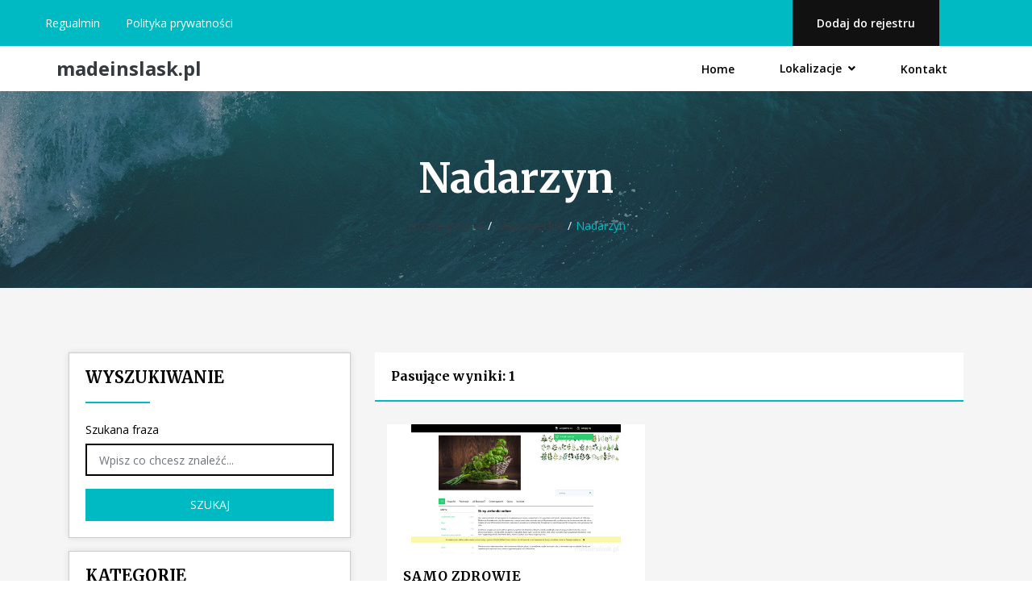

--- FILE ---
content_type: text/html; charset=UTF-8
request_url: http://madeinslask.pl/category-280-nadarzyn
body_size: 2559
content:
<!doctype html>
<html lang="pl">
<head>
                <meta charset="UTF-8">
        <meta name="viewport"
              content="width=device-width, initial-scale=1.0, minimum-scale=1.0">
        <meta http-equiv="X-UA-Compatible" content="ie=edge">
        <title>Nadarzyn - madeinslask.pl</title>

        
    
    <link href="/assets/css/bootstrap.min.css" rel="stylesheet">
    <link href="https://cdnjs.cloudflare.com/ajax/libs/font-awesome/5.13.1/css/all.min.css" rel="stylesheet">
    <link href="/assets/css/style.css" rel="stylesheet">
    <link href="/assets/css/responsive.css" rel="stylesheet">
</head>
<body>

    <header class="header">
        <div class="topbar bg-theme">
            <div class="container">
                <div class="row">
                    <div class="col-lg-6 col-md-5 row align-content-center">
                        <div class="row align-content-center">
                            <ul class="row custom-flex">
                                <li class="p-3">
                                    <a href="/rules">Regualmin</a>
                                </li>
                                <li class="p-3">
                                    <a href="/privacy">Polityka prywatności</a>
                                </li>
                            </ul>
                        </div>
                    </div>
                    <div class="col-lg-6 col-md-7">
                        <div class="rightside full-height">
                            <ul class="custom-flex full-height">
                                <li class="apply_company">
                                    <a href="/dodaj"> Dodaj do rejestru</a>
                                </li>
                            </ul>
                        </div>
                    </div>
                </div>
            </div>
        </div>
        <div class="navigation-wrapper">
            <div class="container">
                <div class="row">
                    <div class="col-12">
                        <nav>
                            <div class="main-navigation">
                                <div class="logo row align-content-center">
                                    <a class="text-dark font-weight-bold h4 my-5" href="/">
                                        madeinslask.pl
                                    </a>
                                </div>
                                <div class="main-menu">
                                    <ul class="custom-flex">
                                        <li class="menu-item"><a
                                                    href="/">Home</a></li>
                                        <li class="menu-item menu-item-has-children"><a
                                                    href="#">Lokalizacje</a>
                                            <ul class="submenu custom">
                                                                                                    <li class="menu-item">
                                                        <a href="/category-1-mazowieckie/">
                                                            Mazowieckie
                                                        </a>
                                                    </li>
                                                                                                    <li class="menu-item">
                                                        <a href="/category-2-lubelskie/">
                                                            Lubelskie
                                                        </a>
                                                    </li>
                                                                                                    <li class="menu-item">
                                                        <a href="/category-3-opolskie/">
                                                            Opolskie
                                                        </a>
                                                    </li>
                                                                                                    <li class="menu-item">
                                                        <a href="/category-4-malopolskie/">
                                                            Małopolskie
                                                        </a>
                                                    </li>
                                                                                                    <li class="menu-item">
                                                        <a href="/category-5-podlaskie/">
                                                            Podlaskie
                                                        </a>
                                                    </li>
                                                                                                    <li class="menu-item">
                                                        <a href="/category-6-zagranica/">
                                                            Zagranica
                                                        </a>
                                                    </li>
                                                                                                    <li class="menu-item">
                                                        <a href="/category-7-swietokrzyskie/">
                                                            Świętokrzyskie
                                                        </a>
                                                    </li>
                                                                                                    <li class="menu-item">
                                                        <a href="/category-8-slaskie/">
                                                            Śląskie
                                                        </a>
                                                    </li>
                                                                                                    <li class="menu-item">
                                                        <a href="/category-9-pomorskie/">
                                                            Pomorskie
                                                        </a>
                                                    </li>
                                                                                                    <li class="menu-item">
                                                        <a href="/category-10-wielkopolskie/">
                                                            Wielkopolskie
                                                        </a>
                                                    </li>
                                                                                                    <li class="menu-item">
                                                        <a href="/category-11-zachodniopomorskie/">
                                                            Zachodniopomorskie
                                                        </a>
                                                    </li>
                                                                                                    <li class="menu-item">
                                                        <a href="/category-12-dolnoslaskie/">
                                                            Dolnośląskie
                                                        </a>
                                                    </li>
                                                                                                    <li class="menu-item">
                                                        <a href="/category-13-kujawsko-pomorskie/">
                                                            Kujawsko-pomorskie
                                                        </a>
                                                    </li>
                                                                                                    <li class="menu-item">
                                                        <a href="/category-14-podkarpackie/">
                                                            Podkarpackie
                                                        </a>
                                                    </li>
                                                                                                    <li class="menu-item">
                                                        <a href="/category-15-lubuskie/">
                                                            Lubuskie
                                                        </a>
                                                    </li>
                                                                                                    <li class="menu-item">
                                                        <a href="/category-16-lodzkie/">
                                                            Łódzkie
                                                        </a>
                                                    </li>
                                                                                                    <li class="menu-item">
                                                        <a href="/category-17-warminsko-mazurskie/">
                                                            Warmińsko-mazurskie
                                                        </a>
                                                    </li>
                                                
                                            </ul>
                                        </li>
                                        <li class="menu-item"><a
                                                    href="/kontakt">Kontakt</a>
                                        </li>
                                    </ul>
                                </div>
                                <div class="hamburger-menu">
                                    <div class="menu-btn"><span></span> <span></span> <span></span></div>
                                </div>
                            </div>
                        </nav>
                    </div>
                </div>
            </div>
        </div>
    </header>


            <div class="subheader normal-bg section-padding">
            <div class="container">
                <div class="row">
                    <div class="col-12">
                        <h1 class="text-custom-white">Nadarzyn</h1>
                        <ul class="custom-flex justify-content-center">
                                                                                                        <li class="fw-500"><a class="text-dark" href="/">Strona główna</a></li>
                                                                                                                                            <li class="fw-500"><a class="text-dark" href="/category-1-mazowieckie/">Mazowieckie</a></li>
                                                                                                                                            <li class="fw-500 active">Nadarzyn</li>
                                                                                        </ul>
                    </div>
                </div>
            </div>
        </div>
            <section class="section-padding bg-light-white">
        <div class="container">
            <div class="row">
                <h6 class="d-none">1</h6>
                <aside class="col-lg-4">
                    <div class="sidebar_wrap mb-md-80">
                        <div class="sidebar">
                            <div class="sidebar_widgets mb-3">
                                <div class="widget_title">
                                    <h5 class="no-margin text-custom-white">Wyszukiwanie</h5>
                                </div>
                                <form action="/szukaj">
                                    <div class="form-group">
                                        <label class="fs-14 text-custom-black fw-500">Szukana fraza</label>
                                        <input type="search" name="q" class="form-control form-control-custom" placeholder="Wpisz co chcesz znaleźć...">
                                    </div>
                                    <button type="submit" class="btn-first btn-submit full-width btn-height">Szukaj</button>
                                </form>
                            </div>

                            <div class="sidebar_widgets">
                                <div class="widget_title">
                                    <h5 class="no-margin text-custom-white">Kategorie</h5>
                                </div>
                                <ul class="categories custom">
                                                                                                                                                                                            <li>
                                            <a  class="text-custom-black fs-14" href="/category-1-mazowieckie/">Mazowieckie
                                                <span>(396)</span></a></li>
                                                                            <li>
                                            <a  class="text-custom-black fs-14" href="/category-2-lubelskie/">Lubelskie
                                                <span>(39)</span></a></li>
                                                                            <li>
                                            <a  class="text-custom-black fs-14" href="/category-3-opolskie/">Opolskie
                                                <span>(23)</span></a></li>
                                                                            <li>
                                            <a  class="text-custom-black fs-14" href="/category-4-malopolskie/">Małopolskie
                                                <span>(176)</span></a></li>
                                                                            <li>
                                            <a  class="text-custom-black fs-14" href="/category-5-podlaskie/">Podlaskie
                                                <span>(27)</span></a></li>
                                                                            <li>
                                            <a  class="text-custom-black fs-14" href="/category-6-zagranica/">Zagranica
                                                <span>(5)</span></a></li>
                                                                            <li>
                                            <a  class="text-custom-black fs-14" href="/category-7-swietokrzyskie/">Świętokrzyskie
                                                <span>(22)</span></a></li>
                                                                            <li>
                                            <a  class="text-custom-black fs-14" href="/category-8-slaskie/">Śląskie
                                                <span>(180)</span></a></li>
                                                                            <li>
                                            <a  class="text-custom-black fs-14" href="/category-9-pomorskie/">Pomorskie
                                                <span>(100)</span></a></li>
                                                                            <li>
                                            <a  class="text-custom-black fs-14" href="/category-10-wielkopolskie/">Wielkopolskie
                                                <span>(155)</span></a></li>
                                                                            <li>
                                            <a  class="text-custom-black fs-14" href="/category-11-zachodniopomorskie/">Zachodniopomorskie
                                                <span>(97)</span></a></li>
                                                                            <li>
                                            <a  class="text-custom-black fs-14" href="/category-12-dolnoslaskie/">Dolnośląskie
                                                <span>(108)</span></a></li>
                                                                            <li>
                                            <a  class="text-custom-black fs-14" href="/category-13-kujawsko-pomorskie/">Kujawsko-pomorskie
                                                <span>(74)</span></a></li>
                                                                            <li>
                                            <a  class="text-custom-black fs-14" href="/category-14-podkarpackie/">Podkarpackie
                                                <span>(50)</span></a></li>
                                                                            <li>
                                            <a  class="text-custom-black fs-14" href="/category-15-lubuskie/">Lubuskie
                                                <span>(25)</span></a></li>
                                                                            <li>
                                            <a  class="text-custom-black fs-14" href="/category-16-lodzkie/">Łódzkie
                                                <span>(90)</span></a></li>
                                                                            <li>
                                            <a  class="text-custom-black fs-14" href="/category-17-warminsko-mazurskie/">Warmińsko-mazurskie
                                                <span>(27)</span></a></li>
                                                                    </ul>
                            </div>




                        </div>
                    </div>
                </aside>
                <div class="col-lg-8">
                    <div class="row">
                        <div class="col-12">
                            <div class="listing-top-heading mb-xl-20">
                                <h6 class="no-margin text-custom-black">Pasujące wyniki: 1</h6>
                            </div>
                        </div>
                                                    <div class="col-6 my-2">
                                <div class="company-row">
                                    <div class="col-12">
                                        <div class="company-grid">
                                            <div class="company-grid-wrapper company-grid bx-wrapper">
                                                <div class="image-sec animate-img">
                                                    <a href="/entry-640-samo-zdrowie">
                                                        <img alt="" class="full-width" src="/photos/img-640-esamozdrowie-pl.jpg"> </a>
                                                </div>
                                                <div class="company-grid-caption padding-20 bg-custom-white p-relative">
                                                    <h2 class="title fs-16"><a
                                                                class="text-custom-black"
                                                                href="/entry-640-samo-zdrowie">
                                                            SAMO ZDROWIE
                                                        </a>
                                                    </h2>
                                                    <div class="row">
                                                        <div class="col-auto"><span class="fa fa-phone  "></span></div>
                                                        <div class="col">69 313 13 16</div>
                                                    </div>

                                                    <div class="row">
                                                        <div class="col-auto"><span class="fa fa-globe text-custom-blue"></span></div>
                                                        <div class="col">esamozdrowie.pl</div>
                                                    </div>

                                                    <div class="action mt-3">
                                                                                                                    <a class="btn-second btn-small"
                                                               href="tel:69 313 13 16">Zadzwoń</a>
                                                                                                                <a class="btn-first btn-submit yellow"
                                                           href="/entry-640-samo-zdrowie">Zobacz</a>
                                                    </div>
                                                </div>
                                            </div>
                                        </div>
                                    </div>
                                </div>
                            </div>
                                           </div>
                    <div class="row">
                        <div class="col-12">
                            <nav class="section-padding-top">
                                <ul class="pagination justify-content-center">
                                                                    </ul>
                            </nav>
                        </div>
                    </div>
                </div>
            </div>
        </div>
    </section>

    <div class="copyright">
        <div class="container">
            <div class="row">
                <div class="col-12">
                    <p class="text-custom-white">© madeinslask.pl - 2026 | All Right Reserved.</p>
                </div>
            </div>
        </div>
    </div>

    <div class="back-top" id="back-top"><a href="#top"><i
                    class="fa fa-arrow-up"></i></a></div>


    
    <script src="/assets/js/jquery.min.js"></script>
    <script src="/assets/js/popper.min.js"></script>
    <script src="/assets/js/bootstrap.min.js"></script>

    <script src="/assets/js/custom.js"></script>

</body>
</html>

--- FILE ---
content_type: text/css
request_url: http://madeinslask.pl/assets/css/style.css
body_size: 7400
content:
@charset "utf-8";@import url(https://fonts.googleapis.com/css2?family=Merriweather:wght@400;700;900&display=swap);@import url(https://fonts.googleapis.com/css?family=Open+Sans:300,400,600,700,800&display=swap);@keyframes fadeHeaderInDown{0%{opacity:0;transform:translate3d(0,-100%,0)}100%{opacity:1;transform:translate3d(0,0,0)}}@keyframes shadow{0%{transform:scale(1) translateY(0)}100%{transform:scale(.8) translateY(75px)}}@keyframes ghost{0%{transform:scale(1) translateY(0)}100%{transform:scale(1) translateY(-40px)}}html{overflow-x:hidden}:focus,button:focus{outline:0}body{font-family:'Open Sans',sans-serif;margin:0;padding:0;font-size:14px;line-height:1.8;font-weight:400;color:#000;background:#fff;border-color:#dfdfdf;transition:transform ease-in .4s;overflow:hidden}button{background:0 0;border:none;padding:0}label{line-height:normal}hr{margin:20px 0}.p-relative{position:relative}.after-none:after,.before-none:after,.none{display:none}.overlay{position:absolute;top:0;left:0;right:0;width:100%;height:100%}.overlay-bg-black{background:#000;opacity:.1}.overlay-2{position:absolute;top:0;left:0;right:0;width:100%}.image-fit{width:100%;height:100%;object-fit:cover;object-position:center}.transform-center{position:absolute;top:50%;left:0;right:0;transform:translate(0,-50%);z-index:1}.bx-wrapper{box-shadow:0 0 8px rgba(0,0,0,.1)}[class*=" flaticon-"]:before,[class^=flaticon-]:before{font-size:inherit;margin:0}.animate-img{position:relative;overflow:hidden}.animate-img:hover img{transform:scale(1.1);transition:.5s}.parallax{position:relative;background-size:cover;background-position:center;background-repeat:no-repeat;background-attachment:fixed;transition:border .3s ease-in,box-shadow .3s ease-in,background .3s,opacity .3s ease-in}.normal-bg{position:relative;background-size:cover;background-position:center;background-repeat:no-repeat;transition:border .3s ease-in,box-shadow .3s ease-in,background .3s,opacity .3s ease-in}.section-header{padding-bottom:30px;position:relative;display:flex;align-items:flex-end;justify-content:space-between}.section-header .section-heading{max-width:540px;margin:auto}.section-header .section-heading h3{font-size:36px}.section-header .section-heading h3:after{content:'';display:block;width:80px;height:2px;background:#00bac3;margin:20px auto 0}.section-header .section-description{margin-bottom:20px;position:relative}.section-header.style-left{text-align:left}.section-header.style-left .section-heading{margin:0 auto 0 0}.section-header.style-left .section-heading h3:after{margin:20px auto 0 0}.section-header.style-right{text-align:right}.section-header.style-right .section-heading{margin:0 0 0 auto}.section-header.style-right .section-heading h3:after{margin:20px 0 0 auto}.arrow-layout-1 .slick-arrow,.arrow-layout-2 .slick-arrow{position:absolute;top:50%;z-index:10;transform:translate(0,-50%);transition:.3s all;font-size:0;overflow:hidden;z-index:1}.arrow-layout-1 .slick-arrow:after{width:50px;height:50px;border:1px solid #fff0;background:#ffffff9e;position:relative;overflow:hidden;color:#090909;font-size:20px;display:flex;align-items:center;justify-content:center;font-family:Flaticon}.arrow-layout-1 .slick-arrow:before{content:'';position:absolute;top:0;left:0;right:0;width:0%;background:#00bac3;z-index:-1;height:100%;transition:.5s all}.arrow-layout-1 .slick-arrow:hover:before{width:100%}.arrow-layout-1 .slick-prev{left:-100px}.arrow-layout-1 .slick-next{right:-100px}.arrow-layout-1 .slick-prev:after{content:"\f165"}.arrow-layout-1 .slick-next:after{content:"\f163"}.arrow-layout-1.slick-slider:hover .slick-prev{left:15px}.arrow-layout-1.slick-slider:hover .slick-next{right:15px}.arrow-layout-2 .slick-arrow{font-size:0;right:15px;top:-70px}.arrow-layout-2 .slick-arrow:after{background:#111;border-color:#111;color:#fff;font-family:flaticon;padding:15px;font-size:20px}.arrow-layout-2 .slick-prev{right:65px}.arrow-layout-2 .slick-next{right:15px}.arrow-layout-2 .slick-prev:after{content:"\f164"}.arrow-layout-2 .slick-next:after{content:"\f162"}.arrow-layout-2 .slick-arrow:hover:after{color:#fff;background:#00bac3}.arrow-layout-2.sidebar-arrow .slick-arrow{transform:translate(0,0);top:auto;bottom:0}.arrow-layout-2.sidebar-arrow .slick-arrow.slick-prev{left:0}.arrow-layout-2.sidebar-arrow .slick-arrow.slick-next{right:0}.slick-dots{display:flex;align-items:center;justify-content:center;list-style:none;padding:0;margin-top:20px}.slick-dots li{padding:0;line-height:0}.slick-dots li button{font-size:0;width:12px;height:6px;border-radius:10px;background:#2d3e52;margin:0 5px;transition:.6s all;border:2px solid #2d3e52}.slick-dots li.slick-active button{width:24px;height:6px;border-radius:50px;background:#00bac3;border:2px solid #00bac3}.page-item:first-child .page-link{border-top-left-radius:0;border-bottom-left-radius:0}.page-item:last-child .page-link{border-top-right-radius:0;border-bottom-right-radius:0}.page-link:focus{box-shadow:none;z-index:1}.page-item .page-link{padding:8px 20px;font-size:14px;line-height:1.5;border:2px solid #eee;color:#020202;border-radius:0}.page-item.active .page-link,.page-item:hover .page-link{background-color:#00bac3;border-color:#00bac3;color:#fff}h1,h2,h3,h4,h5,h6{margin:0 0 20px;font-family:Merriweather,serif;font-weight:600;color:#000}h1 a,h2 a,h3 a,h4 a,h5 a,h6 a{color:inherit}h1{font-size:50px;line-height:normal}h2{font-size:40px}h3{font-size:35px}h4{font-size:26px}h5{font-size:18px}h6{font-size:16px}p{font-size:14px;line-height:1.8;margin-bottom:20px;font-family:'Open Sans',sans-serif}a{color:#fff;text-decoration:none;transition:.5s}a:focus,a:hover{color:#111;text-decoration:none;transition:.5s}dl,ol,ul{margin-top:0;margin-bottom:0}ol li,ul li{margin:0;position:relative}ul.custom{list-style:none;padding:0}ul.custom-flex{list-style:none;padding:0;display:flex;align-items:center;flex-wrap:wrap}blockquote{background-color:#fff;position:relative;display:flex;align-items:center;padding:30px;padding-left:70px;border-left:2px solid #00bac3}blockquote span{width:50px;height:50px;background:#00bac3;display:flex;align-items:center;justify-content:center;padding:0 15px;font-size:16px;margin-right:0;position:absolute;left:0;top:0}blockquote p{font-size:16px;font-style:italic;margin:0;font-weight:500;word-break:break-word;margin-bottom:0}blockquote h6{color:#000;font-weight:400;text-transform:uppercase;font-size:16px}iframe{border:none;width:100%}img{max-width:100%;width:auto;height:auto;transition:.5s}table td,table th{border:1px solid #dfdfdf;padding:15px}table{border:1px solid #dfdfdf;padding:15px;width:100%}.fs-12{font-size:12px}.fs-14{font-size:14px}.fs-16{font-size:16px}.fs-18{font-size:18px}.fs-20{font-size:20px}.fw-100{font-weight:100}.fw-400{font-weight:400}.fw-500{font-weight:500}.fw-600{font-weight:600}.fw-700{font-weight:700}.no-margin{margin:0}.no-padding{padding:0}.full-width{width:100%}.full-height{height:100%}.section-padding{padding:80px 0}.section-padding-top{padding-top:80px}.section-padding-bottom{padding-bottom:80px}.padding-10{padding:10px}.padding-15{padding:15px}.padding-20{padding:20px}.mb-xl-20{margin-bottom:20px}.mb-xl-30{margin-bottom:30px}.mb-xl-40{margin-bottom:40px}.mb-xl-50{margin-bottom:50px}.mb-xl-80{margin-bottom:80px}.pb-xl-20{padding-bottom:20px}.form-control-custom::placeholder{font-size:14px}.banner-tabs .form-control-custom:focus{border:2px solid #fff;border-bottom:2px solid #00bac3;box-shadow:none}.banner-tabs .form-control-custom,.newsletter .form-control-custom{border:2px solid #00bac3}.form-control-custom{height:40px;padding:0 15px;border-radius:0;border:2px solid #000;width:100%;background:#fff;font-size:14px}.form-control-custom:focus{border:2px solid #c1c1c1;border-bottom:2px solid #00bac3;box-shadow:none}.form-control:disabled,.form-control[readonly]{background-color:#fff;opacity:1}.btn-height,button.btn-height{height:40px;line-height:1;padding:0}label.submit{height:15px;width:100%;clear:both}.custom-select{background-image:none}.custom-select:focus{box-shadow:none}.group-form .form-control-custom,.group-form .form-control-custom:not(:last-child){padding:0 40px 0 15px}.group-form .form-control-custom:focus{z-index:0}.group-form .form-control-custom.custom-select:focus{z-index:10}.group-form .input-group-append{position:absolute;height:40px;width:40px;background:#000;color:#fff;right:0;display:flex;align-items:center;justify-content:center;font-size:15px;z-index:0;pointer-events:none}.group-form .custom-select{padding:0 30px 0 10px}.group-form .custom-select:after{border-bottom-color:#fff;border-right-color:#fff;right:15px}.banner-tabs .group-form .input-group-append{background:#00bac3}.banner-tabs .group-form .custom-select:before{content:'';background:#00bac3;width:40px;height:40px;display:block;position:absolute;right:-2px;top:-2px;margin-top:0}.group-form .custom-select:before{content:'';background:#000;width:40px;height:40px;display:block;position:absolute;right:-2px;top:-2px;margin-top:0}textarea.form-control{height:auto;padding:20px 15px 0}label.custom-checkbox input{position:absolute;opacity:0;cursor:pointer;height:0;width:0}label.custom-checkbox{display:block;position:relative;padding-left:30px;margin-bottom:10px;cursor:pointer;user-select:none;line-height:normal;font-size:14px}label.custom-checkbox:last-child{margin-bottom:10px}label.custom-checkbox .checkmark{position:absolute;top:0;left:0;border:1px solid #d4d4db;width:20px;height:20px;background-color:#fff;border-radius:0}label.custom-checkbox:hover input~.checkmark{background-color:#fff;border:1px solid #00bac3}label.custom-checkbox input:checked~.checkmark{background-color:#00bac3;border:1px solid #00bac3}.checkmark:after{content:"";position:absolute;display:none}label.custom-checkbox input:checked~.checkmark:after{display:block}label.custom-checkbox .checkmark:after{left:6px;top:2px;width:5px;height:9px;border:solid #fff;border-width:0 2px 2px 0;transform:rotate(45deg)}.btn-first{display:inline-block;padding:12px 40px;position:relative;transition:.5s all;background:0 0;color:inherit;border:1px solid transparent;font-size:14px;overflow:hidden;z-index:1;text-align:center;text-transform:uppercase}.btn-submit{border-color:#00bac3;color:#fff;background:#00bac3}.btn-small:before,.btn-submit:before{content:'';position:absolute;top:0;left:0;right:0;height:100%;background-color:#111;width:0%;transition:.5s all;z-index:-1}.btn-small:hover,.btn-submit:hover{color:#fff}.btn-small:focus,.btn-submit:focus{background-color:#00a3c8;color:#fff}.btn-small:hover:before,.btn-submit:hover:before{width:100%}.btn-second{display:inline-block;padding:0 20px;position:relative;transition:.5s all;background:0 0;color:inherit;border:1px solid transparent;font-size:14px;overflow:hidden;z-index:1;text-align:center;text-transform:uppercase}.btn-small{background:#111;border-color:#111;color:#fff}.btn-small:focus,.btn-small:hover{border-color:#00bac3}.bg-light-white{background-color:#f5f5f5}.bg-custom-white{background-color:#fff}.bg-custom-blue{background:#00bac3}.bg-light-black{background:#2d3e52}.text-custom-black{color:#000}.text-custom-white{color:#fff}.text-custom-blue{color:#00bac3}.text-light-dark{color:#838383}.text-light-black{color:#2d3e52}.text-yellow{color:#fdb714}.custom-accordion .card{background:#fff;border-color:#fff;border-radius:0}.custom-accordion .card .card-header{padding:0;background:#ededed;border-color:#ededed;border-radius:0}.custom-accordion .card .card-header .collapsebtn{font-size:16px;font-weight:500;display:flex;white-space:nowrap;text-overflow:ellipsis;overflow:hidden;align-items:center;padding:10px 15px;width:100%;background:#00bac3;color:#fff;cursor:pointer}.custom-accordion .card .card-header .collapsebtn.collapsed{background:#ededed;border-color:#ededed;color:#000}.custom-accordion .card .card-header .collapsebtn:before{content:'\f068';background:#fff;color:#00bac3;width:20px;height:20px;border-radius:50%;margin-right:15px;font-size:14px;display:flex;align-items:center;justify-content:center;font-family:'Font Awesome 5 Free';font-weight:900}.custom-accordion .card .card-header .collapsebtn.collapsed:before{content:'\f067';background:#2d3e52;color:#ededed}.custom-accordion .card .card-body{padding:15px 0}.header .topbar{background:#00bac3}.header .topbar .leftside ul>li>a{margin:10px 10px 10px 0;line-height:33px;border:2px solid #fff;width:36px;height:36px;text-align:center;display:block}.header .topbar .leftside ul>li:hover>a{background-color:#111;border-color:#111;color:#fff}.header .topbar .rightside ul{justify-content:flex-end}.header .topbar .rightside ul>li.login{background-color:#45afce;display:flex;align-items:center;justify-content:center;font-size:14px;height:100%;padding:0 30px}.header .topbar .rightside ul>li.apply_company>a{background:#111;display:flex;height:100%;align-items:center;justify-content:center;font-size:14px;padding:16px 30px;font-weight:600;color:#fff}.header .topbar .rightside ul>li>a>i{margin-right:10px}.header .navigation-wrapper{background-color:#fff;position:absolute;z-index:5;left:0;right:0;width:100%}.header .navigation-wrapper.sticky{animation-name:fadeHeaderInDown;position:fixed;top:0;left:0;right:0;z-index:22;background:#fff;animation-duration:1s;box-shadow:0 0 8px rgba(0,0,0,.1);animation-fill-mode:both}.header .navigation-wrapper nav>.main-navigation .logo{width:185px;height:55px;position:absolute;top:0}.header .navigation-wrapper nav>.main-navigation .logo img{background:#ffffffbf}.header .navigation-wrapper nav>.main-navigation .main-menu>ul{justify-content:flex-end}.header .navigation-wrapper nav>.main-navigation .main-menu>ul>.menu-item{margin:0 8px;padding:15px 0}.header .navigation-wrapper nav>.main-navigation .main-menu>ul>.menu-item:last-child{margin-right:0}.header .navigation-wrapper nav>.main-navigation .main-menu>ul>.menu-item>a{color:#000;font-weight:600;font-size:14px;position:relative;padding:5px 20px}.header .navigation-wrapper nav>.main-navigation .main-menu>ul>.menu-item>a:after{content:'';display:block;height:2px;background:#00bac3;position:absolute;bottom:-15px;left:0;right:0;width:100%;opacity:0;transition:.3s all}.header .navigation-wrapper nav>.main-navigation .main-menu>ul>.menu-item.active>a:before,.header .navigation-wrapper nav>.main-navigation .main-menu>ul>.menu-item:hover>a:before{top:-2px;opacity:1}.header .navigation-wrapper nav>.main-navigation .main-menu>ul>.menu-item.active>a:after,.header .navigation-wrapper nav>.main-navigation .main-menu>ul>.menu-item:hover>a:after{bottom:-2px;opacity:1}.header .navigation-wrapper nav>.main-navigation .main-menu>ul>.search{display:flex;align-items:center;margin-right:0}.header .navigation-wrapper nav>.main-navigation .main-menu>ul>.search>a{padding:5px 20px;padding-right:0;font-size:14px}.menu-item-has-children{position:relative}.menu-item-has-children>a>.arrow:after,.menu-item-has-megamenu>a>.arrow:after{display:inline-block;margin-left:.55em;content:"\f107";font-family:'Font Awesome 5 Free';font-weight:900}.menu-item-has-children .submenu{position:absolute;top:100%;left:0;right:0;width:200px;transform:translateY(10px);transition:.3s all;border-top:2px solid #00bac3;background-color:#fff;opacity:0;visibility:hidden}.menu-item-has-children:hover>.submenu{opacity:1;visibility:visible;transform:translateY(0)}.menu-item-has-children .submenu>.menu-item>a{padding:10px;font-size:14px;font-weight:600;text-transform:uppercase;display:block;color:#000}.menu-item-has-children .submenu>.menu-item:hover>a{background-color:#111;color:#fff}.menu-item-has-children .submenu .menu-item-has-children>a>.arrow:after{position:absolute;right:10px;transform:rotate(-90deg)}.menu-item-has-children .submenu .menu-item-has-children>.submenu{left:100%;top:0}.header .navigation-wrapper nav>.main-navigation .hamburger-menu{display:none;align-items:center;cursor:pointer;padding:25px 0;justify-content:flex-end}.header .navigation-wrapper nav>.main-navigation .hamburger-menu .menu-btn span{background:#000;height:2px;width:25px;margin-bottom:5px;display:block;transition:.3s}.header .navigation-wrapper nav>.main-navigation .hamburger-menu .menu-btn span:last-child{margin-bottom:0}.header .navigation-wrapper nav>.main-navigation .hamburger-menu .menu-btn.active{position:relative;top:-4px;transition:.3s}.header .navigation-wrapper nav>.main-navigation .hamburger-menu .menu-btn.active span:first-child{transform:rotate(45deg);transition:.3s;position:relative;top:7.4px}.header .navigation-wrapper nav>.main-navigation .hamburger-menu .menu-btn.active span:nth-child(2){display:none}.header .navigation-wrapper nav>.main-navigation .hamburger-menu .menu-btn.active span:last-child{transform:rotate(-45deg);transition:.3s}.main-banner .slide-item{height:800px;position:relative;z-index:1;margin:0}.main-banner .slide-item:before{content:'';position:absolute;top:0;left:0;right:0;height:100%;width:100%;background-color:#000;opacity:.5}.slider-content h1{font-size:48px}.slider-content ul{margin-bottom:20px}.slider-content ul li{display:flex;align-items:center;font-size:20px;margin-bottom:10px}.slider-content ul li i{color:#00bac3;font-size:22px;margin-right:15px;width:27px;height:22px;text-align:center}.main-banner .slick-dots{position:absolute;bottom:20px;left:0;right:0}.banner-tabs .tab-pane [class*=" col-"],.banner-tabs .tab-pane [class^=col-]{padding-left:10px;padding-right:10px}.banner-tabs{margin-top:0;background:url(../images/black_mamba.png);background-repeat:repeat;background-position:center;background-size:auto}.banner-tabs .tabs .nav-tabs .nav-item .nav-link{background:#ffffff8c;color:#000;font-weight:500;letter-spacing:1px}.tabs .nav-tabs{border:none}.tabs .nav-tabs .nav-item{text-align:center;margin-right:10px;margin-bottom:10px}.tabs .nav-tabs .nav-item .nav-link.active,.tabs .nav-tabs .nav-item .nav-link:hover{background:#00bac3;color:#fff;border:none;border-bottom:2px solid #00bac3}.tabs .nav-tabs .nav-item .nav-link.active:before{content:"";bottom:-8px;left:calc(50% - 6px);position:absolute;display:block;width:0;height:0;border-left:6px solid transparent;border-right:6px solid transparent;border-top:6px solid #00bac3}.tabs .nav-tabs .nav-item .nav-link{background:#fff;border-radius:0;border:none;border-bottom:2px solid #00bac3;color:#000;font-weight:600;padding:12px 40px;display:block;z-index:10;position:relative}.tabs .nav-tabs .nav-item .nav-link:after{content:'';position:absolute;top:0;left:0;right:0;height:100%;background-color:#111;width:0%;transition:.5s all;z-index:-1}.tabs .nav-tabs .nav-item .nav-link:hover:after{width:100%}.about-us .about-left-side .section-header{padding-bottom:0}.car-price strong{font-size:48px;line-height:48px}.car-price span{font-size:26px;font-weight:500;vertical-align:top;color:#999;display:inline-block;margin-top:5px}.carinfo{width:50%;background:#00bac3;padding:20px;box-shadow:5px 5px 5px rgba(0,0,0,.1)}.about-us .about-left-side ul li{font-size:14px;margin-bottom:0}.carinfo ul{margin:0;padding:0}.carinfo ul li{font-size:14px;color:#fff;list-style:none;border-bottom:1px solid rgba(255,255,255,.3);padding:10px 0}.carinfo ul li strong{float:right}.about-us .about-right-side .about-img{position:relative;overflow:hidden;width:100%}.about-us .about-right-side .about-img img{padding:0;position:relative}.slide-item{margin:4px 0}.company-grid{position:relative;overflow:hidden}.company-grid .company-grid-wrapper:hover .image-sec>a:after,.company-grid .company-grid-wrapper:hover .image-sec>a:before{opacity:1;transform:translateX(0)}.company-grid .company-grid-wrapper .company-grid-caption .title{letter-spacing:.04em;line-height:1em}.company-grid .company-grid-wrapper .company-grid-caption .title:after{display:table;clear:both;content:''}.company-grid .company-grid-wrapper .company-grid-caption .title small{font-size:10px;text-transform:uppercase;display:block;margin-top:4px}.company-grid .company-grid-wrapper .company-grid-caption .price{color:#00bac3;font-size:18px;font-weight:600;text-transform:uppercase;text-align:right;line-height:1;display:block;position:absolute;top:20px;right:20px}.company-grid .company-grid-wrapper .company-grid-caption .price small{display:block;color:#838383;font-size:.5em;margin-bottom:5px}.company-grid .company-grid-wrapper .company-grid-caption .feedback{margin:5px 0;border-top:1px solid #f5f5f5;padding:5px 0;display:flex;align-items:center;justify-content:space-between;border-bottom:1px solid #f5f5f5}.company-grid .company-grid-wrapper .company-grid-caption .action{display:flex;align-items:center;justify-content:space-between}.company-grid .company-grid-wrapper .company-grid-caption .action a{padding:0 20px}.ratings span{cursor:pointer}.company-grid .company-grid-wrapper.company-grid .image-sec{height:160px;width:100%;background-color:#fff}.company-grid .company-grid-wrapper.company-grid .image-sec img{width:100%;height:100%;object-fit:contain;object-position:center}.our-work-sec .row{margin:0 -5px}.our-work-sec .row>div{padding:0 5px 10px}.our-work-sec .work-sec.first-box{height:calc(100% - 10px)}.our-work-sec .work-sec .text-wrapper{width:100%;background:0 0;background:linear-gradient(to bottom,transparent,#000);position:absolute;left:0;bottom:0;line-height:1;padding:100px 20px 20px 20px}.our-work-sec .work-sec .text-wrapper h4{text-transform:uppercase;transform:translateY(20px) translateZ(0);transition:all .3s cubic-bezier(.77,0,.175,1)}.our-work-sec .work-sec .text-wrapper p{opacity:0;transform:translateY(20px) translateZ(0);transition:all .3s cubic-bezier(.77,0,.175,1)}.our-work-sec .work-sec:hover .text-wrapper h4{transform:translateY(-5px) translateZ(0)}.our-work-sec .work-sec:hover .text-wrapper p{opacity:.8;transition-delay:.2s;transform:translateY(0) translateZ(0)}.our-doctors-grid,.service-sy-grid{position:relative;overflow:hidden;cursor:pointer}.service-sy-grid .caption{padding:13px;background-color:#fff;text-align:center}.service-sy-grid .caption h4{text-align:center}.service-sy-grid .hover-wrap{background-color:#fff;position:absolute;top:0;left:0;right:0;height:100%;transform:translateX(100%);transition:.3s all;border-top:2px solid #00bac3;display:flex;align-items:center;justify-content:center}.service-sy-grid .hover-wrap .text-wrap{text-align:center;padding:0 20px;max-width:300px;margin:0 auto}.service-sy-grid:hover .hover-wrap{transform:translateY(0)}.our-team{background-image:url(../images/team-bg.jpg)}.our-team .overlay-bg-black{opacity:.5}.team-sy-grid{position:relative;overflow:hidden;cursor:pointer}.team-sy-grid .caption{padding:20px;background-color:#fff}.team-sy-grid .caption h5{text-align:center}.team-sy-grid .hover-wrap{background-color:#fff;position:absolute;top:0;left:0;right:0;height:100%;transform:translateX(100%);transition:.3s all;border-top:2px solid #00bac3;display:flex;align-items:center;justify-content:center}.team-sy-grid .hover-wrap .text-wrap{text-align:center;padding:0 20px;max-width:300px;margin:0 auto}.team-sy-grid:hover .hover-wrap{transform:translateY(0)}.why-choose-box .why-choose-wrapper .why-choose-img:before{content:'';position:absolute;left:50%;top:50%;width:70px;height:70px;background:#fff;margin:0;border-radius:50%;z-index:2;transform:translate(-50%,-50%)}.why-choose-box .section-header h2{font-size:28px}.why-choose-box .section-header h2:after{content:'';display:block;width:80px;height:2px;background:#00bac3;margin-top:20px}.why-choose-box .why-choose-wrapper .why-choose-img>.row{margin:0 -10px}.why-choose-box .why-choose-wrapper .why-choose-img>.row>div{padding:10px;cursor:pointer}.why-choose-box .why-choose-wrapper .why-choose-img .text-wrapper{width:100%;background:0 0;background:linear-gradient(to bottom,transparent,#000);position:absolute;left:0;bottom:0;line-height:1;padding:0 10px 10px 10px}.why-choose-box .why-choose-wrapper .why-choose-img .text-wrapper h6{text-transform:uppercase;transform:translateY(10px) translateZ(0);transition:all .3s cubic-bezier(.77,0,.175,1)}.blog-details .post .post-wrapper .blog-meta .post-meta-box .post-meta .post-date,.our_articles .post .post-wrapper .post-img .post-date{text-align:center;width:70px;margin-top:0;z-index:1;position:absolute;left:20px;top:20px;text-transform:capitalize}.blog-details .post .post-wrapper .blog-meta .post-meta-box .post-meta .post-date .year,.our_articles .post .post-wrapper .post-img .post-date .year{background-color:#111}.our_articles .post .post-wrapper .blog-meta .post-meta{display:flex;justify-content:space-between}.blog-details .post .post-wrapper .blog-meta .post-meta-box .post-meta .post-date .date,.our_articles .post .post-wrapper .post-img .post-date .date{font-size:30px;line-height:1.1;padding:7px 0}.our_articles .post .post-wrapper .blog-meta .post-heading h2{margin-top:-10px;line-height:28px}.our_articles .post .post-wrapper .post-footer{padding:20px;display:flex;align-items:center;justify-content:space-between;border-top:1px solid #f5f5f5;background:#fff}.our_articles .post .post-wrapper .post-footer .post-author a{color:#000}.our_articles .post .post-wrapper .post-footer>a{text-transform:uppercase;padding:0 20px}.footer{background-color:#111;background:url(../images/black_mamba.png);background-repeat:repeat;background-size:auto}.footer>.container>.row>div:last-child .footer-box{margin-bottom:0}.footer .footer-box h4{font-size:24px}.footer .footer-box h4:after{content:'';display:block;width:80px;height:2px;background:#fff;margin-top:20px}.footer .footer-box .socials li{margin-right:15px}.footer .footer-box .socials li a{display:flex;align-items:center;justify-content:center;background-color:transparent;border:2px solid #fff;width:36px;height:36px;font-size:16px;line-height:34px}.footer .footer-box .socials li:hover a{background-color:#00bac3;border-color:#00bac3;color:#fff}.footer .footer-box .main li{margin-bottom:7px}.footer .footer-box .main li:last-child{margin-bottom:20px}.footer .footer-box .main li:before{background:#fff;height:2px;content:'';width:10px;display:inline-block;margin-top:0;vertical-align:middle;margin-right:5px}.footer .footer-box .main li{list-style:none;color:#fff;padding:6px 0}.btn-submits{border-color:#00bac3;color:#fff;background:#00bac3;width:100%}.footer .footer-box .logo{width:150px;height:150px}.copyright{background-color:#00bac3;text-align:center;padding-top:20px}.copyright p{line-height:normal}#back-top{text-align:center;display:none}#back-top a{display:block;width:40px;height:40px;border-radius:0;text-align:center;line-height:36px;border:#00bac3 solid 1px;color:#fff;border-radius:50%;background:#00bac3;transition-duration:.3s;font-size:22px;box-shadow:rgba(0,0,0,.05) 0 0 10px;position:fixed;z-index:100;bottom:60px;right:20px}.subheader{background-image:url(/assets/images/banner.jpg);text-align:center;height:300px;padding-top:140px}.subheader:before{content:'';position:absolute;top:0;left:0;right:0;width:100%;height:100%;background:#2d3e52;opacity:.5}.subheader h1{line-height:1}.subheader ul li a{color:#fff}.subheader ul li a:after{content:'/';color:#fff;font-size:14px;margin:0 5px}.subheader ul li.active{color:#00bac3}.sidebar_wrap .sidebar .sidebar_widgets{padding:20px;background:#fff;border:#eee solid 1px;box-shadow:0 0 8px rgba(0,0,0,.1)}.sidebar_wrap .sidebar .sidebar_widgets .widget_title{margin:-20px -20px 20px;padding:20px}.sidebar_wrap .sidebar .sidebar_widgets .categories li{position:relative;margin-bottom:10px}.sidebar_wrap .sidebar .sidebar_widgets .categories li:last-child{margin-bottom:0}.sidebar_wrap .sidebar .sidebar_widgets .categories li a{font-weight:500;display:flex;justify-content:space-between;align-items:center}.sidebar_wrap .sidebar .sidebar_widgets .popular_post li .post .post-wrapper{width:100%;display:flex;align-items:center}.sidebar_wrap .sidebar .sidebar_widgets .popular_post li .post .post-wrapper .popular_post_img{flex:0 0 80px;max-width:80px;height:80px}.sidebar_wrap .sidebar .sidebar_widgets .popular_post li .post .post-wrapper .popular_post_title{flex:0 0 calc(100% - 80px);max-width:calc(100% - 80px);padding:5px 15px;width:100%}.sidebar_wrap .sidebar .sidebar_widgets .popular_post li .post .post-wrapper .popular_post_title h6{margin-bottom:10px}.blog-details .post-details-tags-social .tags a,.sidebar_wrap .sidebar .sidebar_widgets .tags a{display:inline-block;padding:5px 15px;border:#eee solid 1px;margin:0 5px 10px 0;background:#fff;font-weight:600;border-radius:50px;color:#838383}.blog-details .post-details-tags-social .tags a:hover,.sidebar_wrap .sidebar .sidebar_widgets .tags a:hover{border-color:#00bac3;color:#00bac3}.blog-details .post .post-wrapper .blog-meta .blog-video iframe,.blog-details .post .post-wrapper .post-img{height:450px}.blog-details .post .post-wrapper .blog-meta .post-meta-box{display:flex;align-items:center;justify-content:space-between}.blog-details .post .post-wrapper .blog-meta .post-meta-box .post-meta{display:flex}.blog-details .post .post-wrapper .blog-meta .post-meta-box .post-meta .post-date{position:absolute;right:0;height:75px;margin-top:0;left:20px;top:20px}.blog-details .post .post-wrapper .blog-meta .post-heading h2{font-size:30px;font-weight:600}.blog-details .post .post-wrapper .blog-meta .post-heading h2:after{content:'';display:block;width:80px;height:2px;background:#00bac3;margin-top:20px}.blog-details .post .post-wrapper .blog-meta .post-author{display:flex;align-items:center;margin-right:15px;flex-wrap:wrap;width:auto;border:none}.blog-details .post .post-wrapper .blog-meta .post-author .author-img{margin-right:15px;flex:0 0 40px;max-width:40px;height:40px;border-radius:50%}.blog-details .post-details-tags-social .tags-box{display:flex;align-items:flex-start}.blog-details .post-details-tags-social .tags{margin-left:15px}.blog-details .post-details-tags-social .social-media-box ul{justify-content:flex-end}.blog-details .post-details-tags-social .social-media-box ul li{display:flex;align-items:center;margin-left:10px}.blog-details .post-details-tags-social .social-media-box ul li a{width:35px;height:35px;border-radius:50%;display:flex;align-items:center;justify-content:center;color:#fff;z-index:1}.sidebar_wrap .sidebar .sidebar_widgets{padding:20px;background:#fff;border:#ccc solid 1px}.sidebar_wrap .sidebar .sidebar_widgets .widget_title{margin:0 0 0;padding:0 0 20px 0;position:relative;text-align:left}.sidebar_wrap .sidebar .sidebar_widgets .widget_title:after{content:'';display:block;width:80px;height:2px;background:#00bac3;margin:20px 0 auto}.sidebar_wrap .sidebar .sidebar_widgets .widget_title h5{font-size:20px;line-height:1;font-weight:600;text-transform:uppercase;color:#000}.blog-details .post-details-tags-social .social-media-box ul li .social-number{padding:2px 10px;border-radius:0 15px 15px 0;margin-left:-8px;z-index:0;font-size:14px}.fb{background-color:#3b5998}.tw{background-color:#1da1f2}.yt{background-color:#00bac3}.ldin{background-color:#0077b5}.blog-details .post-author{display:flex;align-items:center;width:100%}.blog-details .post-author .author-img{flex:0 0 150px;max-width:150px;height:150px;margin-right:15px;border-radius:0}.blog-details .post-author .author-caption{flex:0 0 calc(100% - 165px);max-width:calc(100% - 165px);width:100%;position:relative}.blog-details .post-author .author-caption h5{margin-bottom:10px}.blog-details .post-author .author-caption .authorpost{top:0;position:absolute;right:0}.pagination-btn nav ul{justify-content:space-between}.comment-box .children,.comment-box .comments{margin-bottom:35px}.comment-box .children{padding-left:95px}.comment-box .comments li.comment{list-style:outside none none;padding-left:0;margin-bottom:20px}.comment-box .comments li article{display:flex;width:100%;position:relative;margin-bottom:20px}.comment-box .comments li article .comment-avatar{margin-right:20px;float:left;overflow:hidden;height:80px;border-radius:50px}.comment-box .comments li article .comment-content{float:right;width:calc(100% - 50px)}.comment-box .comments li article .comment-content .comment-meta{display:flex;align-items:center;justify-content:space-between;margin-bottom:15px;flex-wrap:wrap}.comment-box .comments li article .comment-content .comment-meta .comment-meta-reply .comment-reply-link{font-size:20px;padding:0 15px}.comment-box .comments li article .comment-content .comment-meta .comment-meta-header .post-date .date{display:inline-block;padding:8px 15px;position:relative;line-height:10px;font-size:14px;position:relative;color:#fff}.listing-top-heading{border-bottom:2px solid #00bac3;background:#fff;padding:0 20px;display:flex;align-items:center;justify-content:space-between}.listing-top-heading h6{padding:20px 0}.listing-top-heading .sort-by{display:flex;align-items:center}.listing-top-heading .sort-by span{white-space:nowrap;margin-right:15px}.listing-top-heading .sort-by .custom-select{margin-bottom:0;background:#fff}.checkbox-group .form-group{margin-bottom:1px;background:#eee;padding:15px}.checkbox-group .form-group label{margin-bottom:0;line-height:1.5}.checkbox-group button{margin-top:20px}.widget_range .irs--round .irs-from,.widget_range .irs--round .irs-single,.widget_range .irs--round .irs-to{background-color:transparent;color:#fff;font-size:12px;font-weight:600}.widget_range .irs--round .irs-from,.widget_range .irs--round .irs-single,.widget_range .irs--round .irs-to{background:#00bac3}.widget_range .irs--round .irs-from:before,.widget_range .irs--round .irs-single:before,.widget_range .irs--round .irs-to:before{border-top-color:#00bac3}.widget_range .irs--round .irs-handle{border:none;width:15px;height:15px;top:30px;background-color:#00bac3;cursor:pointer}.widget_range .irs--round .irs-bar{background-color:#00bac3}.listing-details-inner .detail-slider-for .slide-item{height:450px;position:relative;margin:0}.listing-details-inner .detail-slider-for .slide-item:hover .popup:after,.listing-details-inner .detail-slider-for .slide-item:hover .popup:before{opacity:1}.listing-details-inner .listing-meta-sec .hotel-type ul li{text-transform:uppercase;font-size:12px;display:flex;align-items:center;justify-content:space-between;margin-bottom:5px}.listing-details-inner .listing-meta-sec .hotel-type ul li:last-child{margin-bottom:0}.listing-details-inner .listing-meta-sec .listing-testimonial .tesimonial-item .testimonial-author{display:flex;align-items:center;justify-content:flex-start;margin-top:15px}.listing-details-inner .listing-meta-sec .amenities .icon-box{background-color:#f5f5f5;height:42px;display:flex;align-items:center;font-size:14px;margin-bottom:1px}.listing-details-inner .listing-meta-sec .amenities .icon-box i{display:flex;align-items:center;justify-content:center;width:42px;float:left;background:#00bac3;color:#fff;height:42px;font-size:2em;margin-right:15px}.listing-details-inner .need-help ul li{position:relative}.listing-details-inner .need-help ul li i{margin:5px}.listing-details-inner .listing-meta-sec .travel-info>.row>div{border-right:1px solid #fff}.listing-details-inner .listing-meta-sec .travel-info .head{border-bottom:1px solid #fff}.listing-details-inner .listing-meta-sec .travel-info .travel-info-body .date-wrapper{display:flex;align-items:center}.listing-details-inner .listing-meta-sec .travel-info .travel-info-body .date-wrapper .icon{margin-right:10px;position:relative;top:-3px;width:20px;display:flex;align-items:center;justify-content:center}.listing-details-inner .listing-meta-sec .travel-info .travel-info-body .date-wrapper .text p{line-height:.5}.about-counter{background-image:url(../images/counter-bg.jpg)}.about-counter .counter-box .counter-box-inner{width:100%;position:relative;background:#fff;padding:40px 20px;display:flex;align-items:center;justify-content:center;box-shadow:4px 3px 10px 0 rgba(0,0,0,.08)}.about-counter .counter-box .counter-box-inner .counter .icon{font-size:48px;height:48px;line-height:48px;margin-bottom:10px;color:#ccc}.about-counter .counter-box .counter-box-inner .counter .count{font-size:32px;line-height:1;font-weight:700}.page-404{background-image:url(../images/404.jpg);height:100vh;display:flex;align-items:center;justify-content:center;overflow:auto}.page-404 .page-404-text{width:100%;text-align:center;border:10px solid #fff;margin:0 auto;border-radius:8px}.page-404 .page-404-text .text-wrapper h1{font-size:12vw;line-height:1;font-weight:700;text-transform:uppercase;letter-spacing:10px}.page-404 .page-404-text .text-wrapper h6{font-size:18px;line-height:22px;font-weight:700;letter-spacing:1.5px;text-transform:uppercase}.coming-soon{background-image:url(../images/404.jpg);height:100vh;display:flex;align-items:center;justify-content:center;overflow:auto}.coming-soon .coming-soon-img{min-height:450px}.coming-soon .coming-soon-text{padding:80px 40px;background-color:#fff;text-align:center}.coming-soon .coming-soon-text h1{font-size:60px;font-weight:700;text-transform:uppercase;letter-spacing:10.5px}.coming-soon .coming-soon-text .counter{display:flex;justify-content:center;margin:0 0 30px}.coming-soon .coming-soon-text .counter .counter-box{text-align:center;width:25%;padding:0 15px;margin:0 15px;position:relative;background-color:#00bac3}.coming-soon .coming-soon-text .counter .counter-box .inner-box{display:flex;justify-content:center;align-items:center;color:#fff;border-radius:0;margin-bottom:10px;font-size:50px;line-height:1;margin-top:20px;font-weight:600}.coming-soon .newsletter-form .group-form .input-group-append{pointer-events:all;width:80px}.coming-soon .coming-soon-contact ul li{text-align:center;width:33.33%;margin-bottom:20px}.coming-soon .social-media ul{justify-content:center}.coming-soon .social-media ul li{margin:0 10px;font-size:22px}.contact-info-box:hover{background:#fff}.contact-info-box{background:#fff;padding:30px 0;text-align:center;max-width:310px;margin:0 auto}.contact-info-box i{height:75px;width:75px;color:#fff;background:#00bac3;border-radius:50%;line-height:75px;font-size:30px;margin-bottom:25px;display:inline-block}.contact-info-box h6{line-height:26px}.faqs .custom-accordion .card .card-body{padding:15px}.gallery .tabs .nav-tabs{justify-content:center}.gallery .gallery-item{height:240px;position:relative;overflow:hidden}.gallery .gallery-item .popup:before{position:absolute;top:50%;opacity:0;color:#fff;font-size:26px;font-family:"Font Awesome 5 Free";font-weight:900;content:"\f00e";pointer-events:none;z-index:9000;transition:.5s all;transform:translate(-100%,-50%);left:0;right:0;text-align:center;line-height:.5}.gallery .gallery-item .popup:after{position:absolute;top:0;left:0;right:0;bottom:0;opacity:0;background-color:#00bac3;content:'';transition:.5s all;margin:10px;transform:translateX(-100%)}.gallery .gallery-item:hover .popup:after,.gallery .gallery-item:hover .popup:before{opacity:1;transform:translateX(0)}.about-left-side{max-width:560px}.banner-tabs .tab-content{padding:50px 0}.need-help h5::after,.quick-quote h5::after{content:'';display:block;width:80px;height:2px;background:#00bac3;margin:20px 0 auto}


--- FILE ---
content_type: text/css
request_url: http://madeinslask.pl/assets/css/responsive.css
body_size: 1344
content:
@media (max-width: 1200px) {
    .navigation .main-navigation .main-menu > nav > ul > .menu-item > a {
        padding: 0 10px;
    }

    .mb-lg-20 {
        margin-bottom: 20px;
    }

    .mb-lg-30 {
        margin-bottom: 30px;
    }

    .mb-lg-40 {
        margin-bottom: 40px;
    }

    .mb-lg-80 {
        margin-bottom: 80px;
    }
}

@media (max-width: 992px) {
    .header .navigation-wrapper nav > .main-navigation .hamburger-menu {
        display: flex;
    }

    .header .navigation-wrapper nav > .main-navigation .main-menu > ul > .menu-item:last-child {
        margin-right: 10px;
    }

    .header .navigation-wrapper nav > .main-navigation .main-menu {
        display: block;
        position: fixed;
        left: -320px;
        width: 320px;
        height: 100vh;
        top: 0;
        background: #ff0000;
        transition: 0.5s all;
        overflow: auto;
        z-index: 100;
    }

    .header .navigation-wrapper nav > .main-navigation .main-menu.active {
        left: 0;
    }

    .header .navigation-wrapper nav > .main-navigation .main-menu > ul {
        display: block;
    }

    .header .navigation-wrapper nav > .main-navigation .main-menu > ul > .search {
        display: none;
    }

    .header .navigation-wrapper nav > .main-navigation .main-menu > ul > .menu-item {
        padding: 0;
        margin: 10px;
    }

    .header .navigation-wrapper nav > .main-navigation .main-menu > ul > .menu-item > a {
        padding: 10px 15px;
        display: block;
        background: #fff;
        border: none;
        border-radius: 0;
    }

    .header .navigation-wrapper nav > .main-navigation .main-menu > ul > .menu-item.active > a {
        color: #263077;
        font-weight: 500;
    }

    .menu-item-has-children > a > .arrow:after, .menu-item-has-megamenu > a > .arrow:after {
        position: absolute;
        right: 15px;
    }

    .menu-item-has-children .submenu .menu-item-has-children > .submenu, .menu-item-has-megamenu:hover > .megamenu, .menu-item-has-megamenu .megamenu, .menu-item-has-children .submenu {
        opacity: 1;
        visibility: visible;
        left: 0;
        width: 100%;
        position: relative;
        display: none;
        padding: 0;
        transform: none;
    }

    .mb-md-20 {
        margin-bottom: 20px;
    }

    .mb-md-30 {
        margin-bottom: 30px;
    }

    .mb-md-40 {
        margin-bottom: 40px;
    }

    .mb-md-80 {
        margin-bottom: 80px;
    }

    .about-left-side,
    .section-header .section-heading {
        max-width: 100%;
        text-align: center;
    }

    .section-header.style-left .section-heading h3:after {
        margin: 20px auto 0;
    }

    .section-header.style-left .section-heading {
        margin: 0;
    }

    .section-header.style-left {
        text-align: center;
    }

    .about-left-side .section-header {
        display: block;
    }
}

@media (max-width: 767px) {
    .header .topbar .leftside, .header .topbar .rightside {
        display: flex;
        justify-content: center;
    }

    .header .topbar .rightside ul > li.apply_company > a, .header .topbar .rightside ul > li.login {
        padding: 12px 30px;
    }

    .section-header {
        display: block;
    }

    .section-header .section-btn {
        display: none;
    }

    /*blog*/
    .blog-details .post-details-tags-social .tags-box {
        justify-content: center;
        margin-bottom: 10px;
    }

    .blog-details .post-details-tags-social .social-media-box ul {
        justify-content: center;
    }

    .blog-details .post-author {
        display: block;
    }

    .blog-details .post-author .author-caption {
        flex: 0 0 calc(100% - 0px);
        max-width: calc(100% - 0px);
    }

    .coming-soon .coming-soon-text h1 {
        font-size: 40px;
    }

    .coming-soon .coming-soon-text .counter .counter-box .inner-box {
        font-size: 28px;
        margin-top: 10px;
    }

    .coming-soon .coming-soon-text .counter .counter-box {
        margin: 0 5px;
    }

    .mb-sm-20 {
        margin-bottom: 20px;
    }

    .mb-sm-30 {
        margin-bottom: 30px;
    }

    .mb-sm-40 {
        margin-bottom: 40px;
    }

    .mb-sm-80 {
        margin-bottom: 80px;
    }

    .apply_company {
        margin-bottom: 10px;
    }
}

@media (max-width: 576px) {
    .header .topbar .rightside ul > li.apply_company > a, .header .topbar .rightside ul > li.login {
        padding: 8px 10px;
    }

    /*Navigation*/
    .header .navigation-wrapper nav > .main-navigation .main-menu {
        left: -260px;
        width: 260px;
    }

    /*our services*/
    .service-box .service-wrapper {
        display: block;
    }

    .service-box .service-wrapper .service-img, .service-box .service-wrapper .service-text {
        flex: 0 0 calc(100% - 0px);
        max-width: calc(100% - 0px);
    }

    .coming-soon .coming-soon-text .counter {
        flex-wrap: wrap;
    }

    .coming-soon .coming-soon-text .counter .counter-box {
        margin: 0 5px 10px;
        width: 100px;
    }

    .coming-soon .coming-soon-contact ul {
        justify-content: center;
    }

    .coming-soon .coming-soon-contact ul li {
        width: auto;
        padding: 0 15px;
    }

    .mb-xs-20 {
        margin-bottom: 20px;
    }

    .mb-xs-30 {
        margin-bottom: 30px;
    }

    .mb-xs-40 {
        margin-bottom: 40px;
    }

    .mb-xs-80 {
        margin-bottom: 80px;
    }

    #page404 .txt {
        margin: 0 0 0 -190px;
    }

    .tabs .nav-tabs .nav-item {
        width: calc(50% - 10px);
    }
}

@media (max-width: 450px) {
    blockquote {
        padding: 15px;
    }

    blockquote p {
        font-size: 14px;
    }

    .blog-details .post .post-wrapper .blog-meta .post-meta-box .post-meta .post-date {
        position: absolute;
        top: 20px;
        right: 20px;
        margin-top: 0;
    }

    .blog-details .post-details-tags-social span, .blog-details .post-details-tags-social .social-media-box ul li .social-number, .blog-details .post-author .author-caption .authorpost {
        display: none;
    }

    .blog-details .post-details-tags-social .tags {
        margin-left: 0;
    }

    .comment-box .children {
        padding-left: 0;
    }


    .coming-soon .main .counter .counter-box .inner-box {
        width: 50px;
        height: 50px;
    }

    .about-us .about-left-side ul {
        columns: 1;
    }

    .about-us .about-right-side .about-img:before, .about-us .about-right-side .about-img:after {
        height: calc(50% - 20px;
    )
    }

    .about-us .about-right-side .about-img img {
        padding: 20px;
    }

    .tabs .nav-tabs .nav-item {
        width: 100%;
        margin-right: 0;
    }
}
